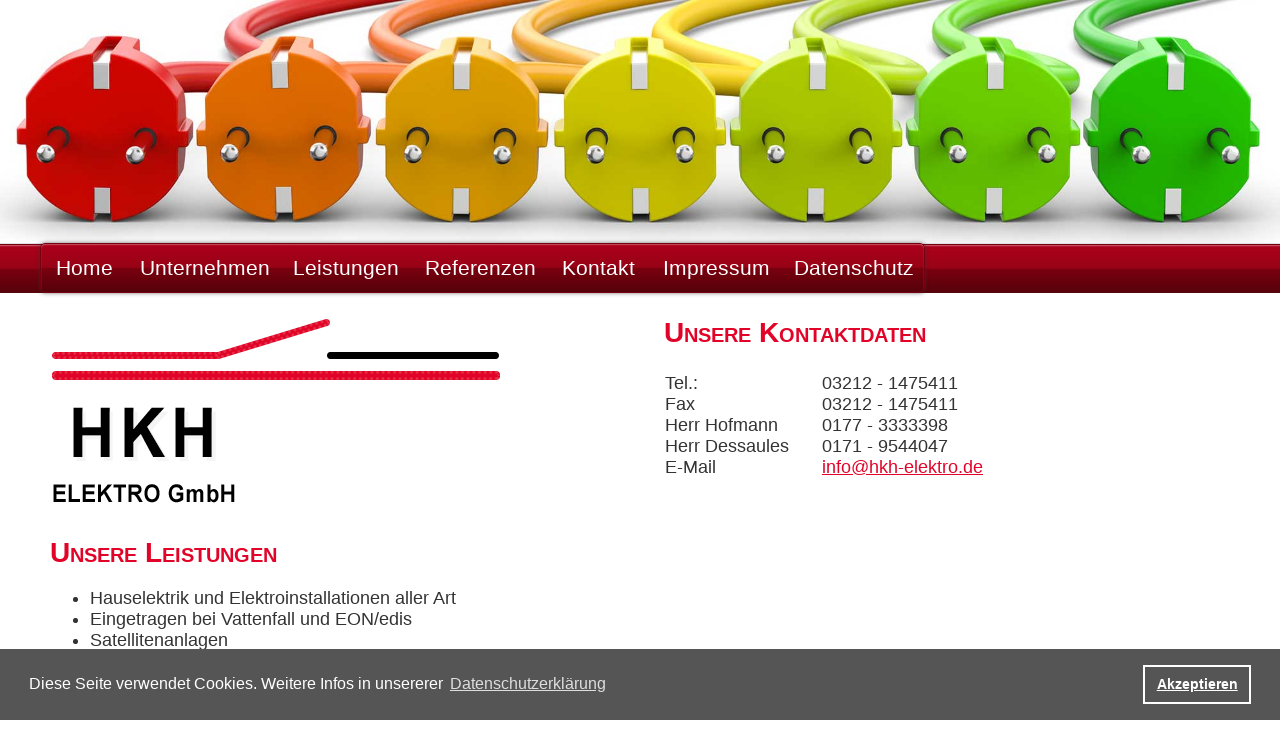

--- FILE ---
content_type: text/html
request_url: https://hkh-elektro.de/leistung.html
body_size: 8614
content:
<!doctype html>
<html>
<head>
<meta charset="utf-8">
<meta name="viewport" content="width=device-width, initial-scale=1">
<meta http-equiv="pragma" content="no-cache">
<meta http-equiv="cache-control" content="no-cache">
<meta name="robots" content="INDEX,FOLLOW">
<meta http-equiv="content-language" content="de">
<meta name="description" content="HKH Elektro GmbH, Elektroinstallation Werder, Elektro Potsdam, Elektriker Havel, Eletriker, Elektroinstallation, Video Türsprechanlagen, Baustrom,">
<meta name="keywords" content="HKH Elektro GmbH, Elektroinstallation Werder, Elektro Potsdam, Elektriker Havel, Eletriker, Elektroinstallation, Video Türsprechanlagen, Baustrom,">
<meta name="author" content="HKH Elektro GmbH">
<meta name="publisher" content="HKH Elektro GmbH">
<meta name="copyright" content="HKH Elektro GmbH">
<meta name="audience" content="Alle">
<meta name="page-type" content="Anzeige Kleinanzeige">
<meta name="page-topic" content="Bauen Wohnen">
<meta http-equiv="reply-to" content="webmaster@hkh-elektro.de">
<meta name="creation_date" content=".05.2019" sheme="Month-Year">
<meta name="revisit-after" content="30 days">
<title>HKH Elektro GmbH, Elektriker, Elektroinstallation Werder Havel</title>
<link rel="stylesheet" href="css/stylesheet.css">
<link href="css/accordion.css" rel="stylesheet" type="text/css">
<script src="js/jquery.accordion.js" type="text/javascript"></script>
<script type="text/javascript" src="highslide/highslide.js"></script>
<link rel="stylesheet" type="text/css" href="highslide/highslide.css" />
<script type="text/javascript">
    hs.graphicsDir = 'highslide/graphics/';
    hs.outlineType = 'rounded-white';
</script>
<link rel="stylesheet" type="text/css" href="cookiehinweis/cookieconsent.min.css" />
<script src="cookiehinweis/cookieconsent.min.js"></script>
<script>
window.addEventListener("load", function(){
window.cookieconsent.initialise({
  "palette": {
    "popup": {
      "background": "#555",
      "text": "#FFFFFF"
             },
    "button": {
      "background": "transparent",
      "text": "#FFFFFF",
      "border": "#FFFFFF"
    }
  },
  "content": {
    "message": "Diese Seite verwendet Cookies. Weitere Infos in unsererer",
    "dismiss": "Akzeptieren",
    "link": "Datenschutzerklärung",
        "href": "datenschutz.html"
  }
})});
</script>
<script type="text/javascript" src="highslide/highslide.js"></script>
<link rel="stylesheet" type="text/css" href="highslide/highslide.css" />
<script type="text/javascript">
//<![CDATA[
hs.registerOverlay({
        html: '<div class="closebutton" onclick="return hs.close(this)" title="Close"></div>',
        position: 'top right',
        fade: 2 // fading the semi-transparent overlay looks bad in IE
});


hs.graphicsDir = 'highslide/graphics/';
hs.wrapperClassName = 'borderless';
//]]>
</script>
</head>

<body>
<div class="wrapper_2000">
  <header class="header">
   
    <figure class="top-banner"><img src="images/banner.jpg"  alt="HKH Elektro GmbH, Elektriker, Elektroinstallation Werder Havel"/> </figure>
	   <div class="container0">
      <div class="wrapper_1200">
        <nav class="nav">
           <link rel="stylesheet" href="mbcsmbrfzq.css" type="text/css" />


<div id="mbrfzqebul_wrapper" style="max-width: 883px;">
  <ul id="mbrfzqebul_table" class="mbrfzqebul_menulist css_menu">
  <li class="first_button"><div class="buttonbg gradient_button gradient48" style="width: 84px;"><a href="index.html">Home</a></div></li>
  <li><div class="buttonbg gradient_button gradient48" style="width: 153px;"><a href="uu.html">Unternehmen</a></div></li>
  <li><div class="buttonbg gradient_button gradient48" style="width: 132px;"><a href="leistung.html">Leistungen</a></div></li>
  <li><div class="buttonbg gradient_button gradient48"><a href="ref.html">Referenzen</a></div></li>
  <li><div class="buttonbg gradient_button gradient48" style="width: 101px;"><a href="kontakt.html">Kontakt</a></div></li>
  <li><div class="buttonbg gradient_button gradient48" style="width: 131px;"><a href="impressum.html">Impressum</a></div></li>
  <li class="last_button"><div class="buttonbg gradient_button gradient48" style="width: 145px;"><a href="datenschutz.html">Datenschutz</a></div></li>
  </ul>
</div>
<!-- Menus will work without this javascript file. It is used only for extra
     effects, improved usability, compatibility with very old web browsers
     and support for touch screen devices. -->
<script type="text/javascript" src="mbjsmbrfzq.js"></script>
        </nav>
      </div>
    </div>
    <div class="container1">
      <div class="wrapper_1200"> 
        <!-- zweier Box System float"-->
        <div class="wrapper_boxen">
          <article class="zweier_1">
            <p><img src="images/Logo.png" alt="HKH Elektro GmbH, Elektriker, Elektroinstallation Werder Havel"/></p>
          </article>
          <!-- ENDE zweier_1 -->
          
          <article class="zweier_2">
            <h1>Unsere Kontaktdaten</h1>
            <p>
            </p><table width="320" border="0" cellspacing="0">
              <tr>
                <td width="173"><span2>Tel.:</span2>
                  <br>
                  Fax <br>
                  Herr Hofmann <br>
                  Herr Dessaules <br>
                  E-Mail</td>
                <td width="181">03212 - 1475411 <br>
                  03212 - 1475411 <br>
                  0177 - 3333398 <br>
                  0171 - 9544047 <br>
                  <a href="mailto:info@hkh-elektro.de">info@hkh-elektro.de</a></td>
              </tr>
            </table>
            <p></p>
          </article>
          <!-- ENDE zweier_2 -->
          
          <div class="clear"></div>
        </div>
        <!--ENDE wrapper_box_zweier --> </div>
    </div>
  </header>
  <div class="background">
    <div class="container2">
      <div class="wrapper_1200">
        <main class="mainformat">
          <h1>Unsere Leistungen</h1>
          
          
          <ul>
            <li>Hauselektrik und Elektroinstallationen aller Art</li>
            <li>Eingetragen bei Vattenfall und EON/edis</li>
            <li>Satellitenanlagen</li>
            <li>Jalousiesteuerungen</li>
            <li>Wechselsprechanlagen</li>
            <li>Datennetze</li>
          </ul>
          <p>&nbsp;</p>
        </main>
      </div>
      <!--ENDE wrapper_1200 --> 
    </div>
    <!--ENDE container2 -->
    
    <div class="container3">
      <div class="wrapper_1200"> 
        <!-- zweier Box System float für Kontakt und Anfahrt"-->
        <div class="wrapper_boxen">
          <article class="kontakt">
            <h2>Unsere Anschrift</h2>
            <p> HKH Elektro GmbH<br>
              Mühlenbergstr. 16<br>
              14542 Werder / Havel </p> <p><a href="https://www.google.com/maps/place/HKH+Elektro+GmbH/@52.4331129,12.8971765,17z/data=!3m1!4b1!4m5!3m4!1s0x47a8f1f372598d23:0x12aa08052af3eaee!8m2!3d52.4331129!4d12.8993652" target="_blank">Unser Standort auf Google-Maps. <br>
Hier klicken.</a></p>
          </article>
          
          <!-- ENDE zweier_1 -->
          
          <article class="anfahrt">
            <h2>Die Geschäftsführer</h2>
            <p> <a id="thumb1" href="images/Startseite/001.jpg" class="highslide" onclick="return hs.expand(this)"><img src="images/Startseite/001k.jpg"  title="Click to enlarge" width="100%" height="auto" alt="Elektro Erder"></a>
            </p><div class="highslide-caption"></div>
            <p></p>
            <table width="320" border="0" cellspacing="0">
              <tr>
                <td width="173"><span2>Tel.:</span2>
                  <br>
                  Fax <br>
                  Herr Hofmann <br>
                  Herr Dessaules <br>
                  E-Mail</td>
                <td width="181">03212 - 1475411 <br>
                  03212 - 1475411 <br>
                  0177 - 3333398 <br>
                  0171 - 9544047 <br>
                  <a href="mailto:info@hkh-elektro.de">info@hkh-elektro.de</a></td>
              </tr>
            </table>
            <br>
          </article>
          <!-- ENDE zweier_Box für Kontakt und Anfahrt -->
          
          <div class="clear"></div>
        </div>
        <!--ENDE wrapper_box_zweier --> 
      </div>
    </div>
    <div class="container4"> </div>
    <footer class="footer">
      <p><br>
        &copy; HKH Elektro GmbH<br>
        <br>
        Designed by SACHScom<br>
        <br>
      </p>
    </footer>
  </div>
</div>
</body>
</html>


--- FILE ---
content_type: text/css
request_url: https://hkh-elektro.de/css/stylesheet.css
body_size: 10056
content:
@charset "utf-8";
/* CSS Document */
img, object, embed, video {
	max-width: 100%;
}
/* IE 6 unterstützt keine maximale Breite, verwenden Sie daher eine Standardbreite von 100% */
.ie6 img {
	width: 100%;
}
body {
	font-family: Gotham, "Helvetica Neue", Helvetica, Arial, "sans-serif";
	color: #333;
	margin: 0px;   /* Browserstandard festlegen: 0px */
	
	background-color: #FFF;
}
h1 {
	font-variant: small-caps;
	font-size: 1.6em;
	color: #e20428;  /* rot */
}
h2 {
	font-variant: small-caps;
	font-size: 1.3em;
	color: #1a3852; /* dunkelblau */
}
h3 {
	font-variant: small-caps;
	font-size: 1.3em;
	color: #555;  /* grau */
}
h4 {
	font-variant: small-caps;
	font-size: 1.2em;
	color: #e20428; /* rot */
}
h5 {
	font-variant: small-caps;
	font-size: 1.6em;
	color: #1a3852; /* dunkelblau */
}
h6 {
	font-variant: small-caps;
	font-size: 1.2em;
	color: #e20428; /* rot */
}
.schrift1 {
	font-size: 1.1em;
	color: #e20428;
}
.schrift2 {
	font-size: 1.1em;
	color: #e20428;
	font-weight: bold;
}
a {
	font-size: 1em;
	color: #e20428;
	text-decoration: underline;
}
a:link {
	text-decoration: underline;
}
a:visited {
	text-decoration: underline;
	color: #e20428;
}
a:hover {
	text-decoration: none;
	color: #555;
}
a:active {
	text-decoration: underline;
	color: #e20428;
}
html {
	font-size: 110%; /* Browserstandard: 16px */
}
/* Layout für Mobilgeräte */
/*clearfix wird immer verwendet, damit Text und Bilder innerhalb eines Containers richtig dargestellt werden. Siehe auch: https://www.w3schools.com/howto/howto_css_clearfix.asp*/
.clearfix::after {
	content: "";
	clear: none;
	display: table;
}
/*clearfix wird immer verwendet, damit Text und Bilder innerhalb eines Containers richtig dargestellt werden. Siehe auch: https://www.w3schools.com/howto/howto_css_clearfix.asp*/
.clearfix {
	overflow: auto;
}
.wrapper_2000 {
	max-width: 100%;
	min-width: 350px;
	margin: auto;
}
/* PADDING UND BORDER - bei FLOAT-Box NICHT dazuaddieren sondern INNERHALB * * * * * * * * */
.zweier_1, .zweier_2 {
	-webkit-box-sizing: border-box;
	-moz-box-sizing: border-box;
	box-sizing: border-box;
}
/*  dreier Box flexibel * * * * * * * * */
.zweier_1 {
	margin: 2% 1% 0 1%;
	width: 98%;
	float: none;
	padding: 0 1% 0 1%;
}
.zweier_2 {
	margin: 2% 1% 0 1%;
	width: 98%;
	float: none;
	padding: 0 1% 0 1%;
}
.container0 {
	background-image: url("../images/bg_menu.jpg");
	background-repeat: repeat-x;
	width: 100%;
	height: auto;
	position: -webkit-sticky;
	position: sticky;
	top: 0;
	margin-top:-22px;
}
.nav {
	width: 100%;
	margin-top: 0px;
}
.container1 {
	width: 100%;
	height: auto;
	margin-top: 0px;
}
.header {
	width: 100%;
	height: auto;
	margin-top: 0px;
}
.top-banner {
	width: 100%;
	height: auto;
	margin-left: 0px;
	margin-top: 0px;
}
.background {
	background-image: url("../images/Hintergrund_Content.jpg");
	background-repeat: no-repeat;
	background-position: center;
	width: 100%;
	height: auto;
	margin-top: -20px;
}
.container2 {
	width: 100%;
	height: auto;
	margin-top: 0px;
}
/* MAIN eigentlicher Hauptinhalt und container fuer aufzaehlung liegt in 1200* * * * * * * * */
.mainformat {
	max-width: 100%;
	margin: 0px 10px 0px 10px;
	padding-top: 5px;
	padding-bottom: 20px;
}
/* PADDING UND BORDER - bei FLOAT-Box NICHT dazuaddieren sondern INNERHALB * * * * * * * * */
.vierer_1, .vierer_2, .vierer_3, .vierer_4 {
	-webkit-box-sizing: border-box;
	-moz-box-sizing: border-box;
	box-sizing: border-box;
}
/*  Vierer Box flexibel * * * * * * * * */
.vierer_1 {
	margin: 2% 1% 0 1%;
	width: 98%;
	float: none;
	padding: 0 1% 0 1%;
}
.vierer_2 {
	margin: 2% 1% 0 1%;
	width: 98%;
	float: none;
	padding: 0 1% 0 1%;
}
.vierer_3 {
	margin: 2% 1% 0 1%;
	width: 98%;
	float: none;
	padding: 0 1% 0 1%;
}
.vierer_4 {
	margin: 2% 0% 0 1%;
	width: 98%;
	float: none;
	padding: 0 1% 0 1%;
}
.container3 {
	background-color: rgba(231, 231, 231, 0.7);
	border-top: 1px solid #555;
	border-bottom: 1px solid #555;
	width: 100%;
	height: auto;
	margin-top: 0px;
}
.wrapper_1200 {
	max-width: 1200px;
	margin: auto;
}
/* Box als Rahmen fuer FLOATBOXEN* * * * * * * * */
.wrapper_boxen {
	overflow: hidden;
	height: auto;
}
/* PADDING UND BORDER - bei FLOAT-Box NICHT dazuaddieren sondern INNERHALB * * * * * * * * */
.anfahrt, .kontakt {
	-webkit-box-sizing: border-box;
	-moz-box-sizing: border-box;
	box-sizing: border-box;
}
.kontakt {
	margin: 2% 1% 0 1%;
	width: 98%;
	float: none;
	padding: 0 1% 0 1%;
}
.anfahrt {
	margin: 2% 1% 0 1%;
	width: 98%;
	float: none;
	padding: 0 1% 0 1%;
}
.clear {
	clear: both;
}
.container4 {
	width: 100%;
	height: auto;
	margin-top: 0px;
}
.footer {
	background-color: #e20428;
	border-top: 2px solid #555;
	color: #FFF;
	width: 100%;
	height: auto;
	text-align: center;
	margin-top: 0px;
}
/* Layout für Tablet-PCs: 481 bis 768px. Erbt Stile vom: Layout für Mobilgeräte. */
@media only screen and (min-width: 481px) {
	.wrapper_2000 {
		max-width: 2000px;
		min-width: 350px;
		margin: auto;
	}
	/* PADDING UND BORDER - bei FLOAT-Box NICHT dazuaddieren sondern INNERHALB * * * * * * * * */
	.zweier_1, .zweier_2 {
		-webkit-box-sizing: border-box;
		-moz-box-sizing: border-box;
		box-sizing: border-box;
	}
	/*  dreier Box flexibel * * * * * * * * */
	.zweier_1 {
		margin: 0 1% 0 0%;
		width: 49.0%;
		float: left;
		padding: 0 1% 0 1%;
	}
	.zweier_2 {
		margin: 0 0% 0 1%;
		width: 49.0%;
		float: left;
		padding: 0 1% 0 1%;
	}
	.container0 {
		width: 100%;
		height: auto;
		position: -webkit-sticky;
		position: sticky;
		top: 0;
	}
	.nav {
		width: 100%;
	}
	.container1 {
		width: 100%;
		height: auto;
		margin-top: 0px;
	}
	.header {
		width: 100%;
		height: auto;
		margin-top: 0px;
	}
	.top-banner {
		width: 100%;
		height: auto;
		margin-left: 0px;
		margin-top: 0px;
	}
	.background {
		width: 100%;
		height: auto;
	}
	.container2 {
		width: 100%;
		height: auto;
		margin-top: 0px;
	}
	/* MAIN eigentlicher Hauptinhalt und container fuer aufzaehlung liegt in 1200* * * * * * * * */
	.mainformat {
		max-width: 100%;
		margin: 0px 10px 0px 10px;
		padding-top: 5px;
		padding-bottom: 20px;
	}
	.vierer_1, .vierer_2, .vierer_3, .vierer_4 {
		-webkit-box-sizing: border-box;
		-moz-box-sizing: border-box;
		box-sizing: border-box;
	}
	/*  Vierer Box flexibel * * * * * * * * */
	.vierer_1 {
		margin: 0 1% 0 0%;
		width: 23.5%;
		float: left;
		padding: 0 1% 0 1%;
	}
	.vierer_2 {
		margin: 0 1% 0 1%;
		width: 23.5%;
		float: left;
		padding: 0 1% 0 1%;
	}
	.vierer_3 {
		margin: 0 1% 0 1%;
		width: 23.5%;
		float: left;
		padding: 0 1% 0 1%;
	}
	.vierer_4 {
		margin: 0 0% 0 1%;
		width: 23.5%;
		float: left;
		padding: 0 1% 0 1%;
	}
	.container3 {
		width: 100%;
		height: auto;
		margin-top: 0px;
	}
	.wrapper_1200 {
		max-width: 1200px;
		margin: auto;
	}
	/* Box als Rahmen fuer FLOATBOXEN* * * * * * * * */
	.wrapper_boxen {
		overflow: hidden;
		height: auto;
	}
	/* PADDING UND BORDER - bei FLOAT-Box NICHT dazuaddieren sondern INNERHALB * * * * * * * * */
	.anfahrt, .kontakt {
		-webkit-box-sizing: border-box;
		-moz-box-sizing: border-box;
		box-sizing: border-box;
	}
	.kontakt {
		margin: 0 1% 0 0%;
		width: 49.0%;
		float: left;
		padding: 0 1% 0 1%;
	}
	.anfahrt {
		margin: 0 0% 0 1%;
		width: 49.0%;
		float: left;
		padding: 0 1% 0 1%;
	}
	.clear {
		clear: both;
	}
	.container4 {
		width: 100%;
		height: auto;
		margin-top: 0px;
	}
	.footer {
		background-color: #e20428;
		color: #FFF;
		width: 100%;
		height: auto;
		text-align: center;
		margin-top: 0px;
	}
}
/* Desktoplayout: 769 bis maximal 1232 px.  Erbt Stile von: den Layouts für Mobilgeräte und Tablet-PCs. */
@media only screen and (min-width: 769px) {
	.wrapper_2000 {
		max-width: 2000px;
		min-width: 350px;
		margin: auto;
	}
	/* PADDING UND BORDER - bei FLOAT-Box NICHT dazuaddieren sondern INNERHALB * * * * * * * * */
	.zweier_1, .zweier_2 {
		-webkit-box-sizing: border-box;
		-moz-box-sizing: border-box;
		box-sizing: border-box;
	}
	/*  dreier Box flexibel * * * * * * * * */
	.zweier_1 {
		margin: 0 1% 0 0%;
		width: 49.0%;
		float: left;
		padding: 0 1% 0 1%;
	}
	.zweier_2 {
		margin: 0 0% 0 1%;
		width: 49.0%;
		float: left;
		padding: 0 1% 0 1%;
	}
	.container0 {
		width: 100%;
		height: auto;
		position: -webkit-sticky;
		position: sticky;
		top: 0;
	}
	.nav {
		width: 100%;
	}
	.container1 {
		width: 100%;
		height: auto;
		margin-top: 0px;
	}
	.header {
		width: 100%;
		height: auto;
		margin-top: 0px;
	}
	.top-banner {
		width: 100%;
		height: auto;
		margin-left: 0px;
		margin-top: 0px;
	}
	.background {
		width: 100%;
		height: auto;
	}
	.container2 {
		width: 100%;
		height: auto;
		margin-top: 0px;
	}
	/* MAIN eigentlicher Hauptinhalt und container fuer aufzaehlung liegt in 1200* * * * * * * * */
	.mainformat {
		max-width: 100%;
		margin: 0px 10px 0px 10px;
		padding-top: 5px;
		padding-bottom: 20px;
	}
	.vierer_1, .vierer_2, .vierer_3, .vierer_4 {
		-webkit-box-sizing: border-box;
		-moz-box-sizing: border-box;
		box-sizing: border-box;
	}
	/*  Vierer Box flexibel * * * * * * * * */
	.vierer_1 {
		margin: 0 1% 0 0%;
		width: 23.5%;
		float: left;
		padding: 0 1% 0 1%;
	}
	.vierer_2 {
		margin: 0 1% 0 1%;
		width: 23.5%;
		float: left;
		padding: 0 1% 0 1%;
	}
	.vierer_3 {
		margin: 0 1% 0 1%;
		width: 23.5%;
		float: left;
		padding: 0 1% 0 1%;
	}
	.vierer_4 {
		margin: 0 0% 0 1%;
		width: 23.5%;
		float: left;
		padding: 0 1% 0 1%;
	}
	.container3 {
		width: 100%;
		height: auto;
		margin-top: 0px;
	}
	.wrapper_1200 {
		max-width: 1200px;
		margin: auto;
	}
	/* Box als Rahmen fuer FLOATBOXEN* * * * * * * * */
	.wrapper_boxen {
		overflow: hidden;
		height: auto;
	}
	/* Box als Rahmen fuer FLOATBOXEN* * * * * * * * */
	/* PADDING UND BORDER - bei FLOAT-Box NICHT dazuaddieren sondern INNERHALB * * * * * * * * */
	.anfahrt, .kontakt {
		-webkit-box-sizing: border-box;
		-moz-box-sizing: border-box;
		box-sizing: border-box;
	}
	.kontakt {
		margin: 0 1% 0 0%;
		width: 49.0%;
		float: left;
		padding: 0 1% 0 1%;
	}
	.anfahrt {
		margin: 0 0% 0 1%;
		width: 49.0%;
		float: left;
		padding: 0 1% 0 1%;
	}
	.clear {
		clear: both;
	}
	.container4 {
		width: 100%;
		height: auto;
		margin-top: 0px;
	}
	.footer {
		background-color: #e20428;
		color: #FFF;
		width: 100%;
		height: auto;
		text-align: center;
		margin-top: 0px;
	}
}


--- FILE ---
content_type: text/css
request_url: https://hkh-elektro.de/css/accordion.css
body_size: 518
content:

@charset "iso-8859-2";
/* CSS Document */
.accordion-panel {
	display:none;
}
span8 {
  background: #900;
  background-image: -webkit-linear-gradient(top, #333, #900);
  background-image: -moz-linear-gradient(top, #333, #900);
  background-image: -ms-linear-gradient(top, #333, #900);
  background-image: -o-linear-gradient(top, #333, #900);
  background-image: linear-gradient(to bottom, #333, #900);
  -webkit-border-radius: 5;
  -moz-border-radius: 5;
  border-radius: 5px;
  font-family: Arial;
  color: #ffffff;
  font-size: 18px;
  padding: 2px 8px 2px 8px;
  text-decoration: none;
  margin-left: -40px;
  
}

span8:hover {
  background: #900;
  text-decoration:none;
}

--- FILE ---
content_type: text/css
request_url: https://hkh-elektro.de/mbcsmbrfzq.css
body_size: 19648
content:
/* Created with Easy Button & Menu Maker */

#mbrfzqebul_wrapper {
  padding: 0;
  border-style: solid;
  border-color: #760010;
  border-width: 1px;
  border-radius: 5px;
  background-color: transparent;
  box-shadow: 0 0 5px -1px #333333, 0 1px 2px -1px #FFFFFF inset;
  border-collapse: separate;
  background-image: url('wrapper_bg.png');
  background-repeat: repeat-x;
  background-image: -moz-linear-gradient(top, #AD001C 0%, #980316 48%, #7A000F 51%, #55020A 100%);
  background-image: -webkit-linear-gradient(top, #AD001C 0%, #980316 48%, #7A000F 51%, #55020A 100%);
  background-image: -ms-linear-gradient(top, #AD001C 0%, #980316 48%, #7A000F 51%, #55020A 100%);
  background-image: linear-gradient(top, #AD001C 0%, #980316 48%, #7A000F 51%, #55020A 100%);
  background-size: 100% 100%;
  font-size: 0;
  line-height: 0;
}

#mbrfzqebul_wrapper.quirks {
  margin-bottom: 0px;
  margin-right: 0px;
}

#mbrfzqebul_wrapper.quirks #mbrfzqebul_table ul li {
  width: 100%;
}

#mbrfzqebul_table {
  margin: 0px;
  margin-bottom: -0px;
  margin-right: -0px;
  padding: 0;
  line-height: 0px;
  font-size: 0px;
  display: inline-block;
  width: auto;
}

#mbrfzqebul_table li a {
  line-height: 24px;
  font-size: 21px;
  font-family: Arial,sans-serif;
  text-decoration: none;
  color: #FFFFFF;
  font-style: normal;
  font-weight: normal;
  padding: 12px 15px 12px 15px;
  display: block;
  cursor: pointer;
  white-space: nowrap;
  -webkit-tap-highlight-color: rgba(0,0,0,0);
}

#mbrfzqebul_table li div.buttonbg {
  height: 48px;
  width: 137px;
  line-height: 0;
  background-color: transparent;
  border-style: solid;
  border-color: transparent;
  border-width: 0;
  border-radius: 0;
  padding: 0;
  box-shadow: none;
  text-align: center;
}

#mbrfzqebul_table li:hover div.buttonbg a, #mbrfzqebul_table li.expanded a.topitem, #mbrfzqebul_table li.active a.topitem,
#mbrfzqebul_table li.itemhot a.topitem, #mbrfzqebul_table li a:hover {
  color: #FFFFFF;
  font-style: normal;
  font-weight: normal;
  text-decoration: none;
}


#mbrfzqebul_table li.expanded div.buttonbg, #mbrfzqebul_table li.active div.buttonbg, #mbrfzqebul_table li.itemhot div.buttonbg, #mbrfzqebul_table li:hover div.buttonbg {
  background-color: transparent;
  box-shadow: 0 1px 2px -1px #FFFFFF inset;
}

#mbrfzqebul_table li.expanded div.buttonbg, #mbrfzqebul_table li.active div.buttonbg, #mbrfzqebul_table li.itemhot div.buttonbg, #mbrfzqebul_table li:hover div.buttonbg {
  border-color: transparent;
}

#mbrfzqebul_table li.first_button div.buttonbg {
  border-radius: 4px 0 0 4px;
}

#mbrfzqebul_table li.last_button div.buttonbg {
  border-radius: 0 4px 4px 0;
}

#mbrfzqebul_table li.first_button.last_button div.buttonbg {
  border-radius: 5px;
}

#mbrfzqebul_table ul li a {
  color: #77010F;
  font-family: Arial,sans-serif;
  font-size: 12px;
  line-height: 15px;
  font-style: normal;
  font-weight: normal;
  text-decoration: none;
  display: block;
  vertical-align: middle;
  white-space: nowrap;
  -webkit-tap-highlight-color: rgba(0,0,0,0);
}

#mbrfzqebul_table ul li:hover > a {
  color: #FFFFFF;
  font-family: Arial,sans-serif;
  font-size: 12px;
  font-style: normal;
  font-weight: normal;
  text-decoration: none;
}

#mbrfzqebul_table ul li.subexpanded a.subexpanded, #mbrfzqebul_table ul li.subitemhot a.subitemhot, #mbrfzqebul_table ul li a:hover {
  color: #FFFFFF;
  font-family: Arial,sans-serif;
  font-size: 12px;
  font-style: normal;
  font-weight: normal;
  text-decoration: none;
}

#mbrfzqebul_table ul li:hover, #mbrfzqebul_table ul li.subexpanded, #mbrfzqebul_table ul li.subitemhot {
  border-color: transparent;
  background-color: transparent;
  box-shadow: none;
}

#mbrfzqebul_table ul {
  margin: 0;
  border-style: solid;
  border-color: #98B7E4;
  border-width: 0;
  padding: 0;
  background: transparent;
  font-size: 0;
  border-radius: 5px;
}

#mbrfzqebul_table ul li a {
  padding: 7px 15px 7px 13px;
  text-align: left;
}

#mbrfzqebul_table ul li.separator {
  padding: 7px;
  cursor: default;
  background: none;
  box-shadow: none;
  border-width: 0;
}

#mbrfzqebul_table ul li.separator div {
  border-top: 1px solid #990417;
  font-size: 0px;
}

#mbrfzqebul_table ul li {
  border-style: solid;
  border-color: transparent;
  border-width: 0;
  height: auto;
  width: auto;
  text-align: left;
  line-height: 0;
  font-size: 0;
  cursor: pointer;
  float: none;
  margin: 0 0 0px 0;
  border-radius: 0;
  padding: 0;
  box-shadow: none;
  background-color: transparent;
  display: block;
}

#mbrfzqebul_table ul li.first_item {
  border-radius: 5px 5px 0 0;
}

#mbrfzqebul_table ul li.last_item {
  border-radius: 0 0 5px 5px;
}


#mbrfzqebul_table ul {
  box-shadow: 0 0 7px -1px #666666;
}

#mbrfzqebul_table a img {
  border: none;
}

#mbrfzqebul_table li {
  list-style: none;
  float: left;
  margin: 0px 0px 0px 0px;
  padding: 0;
  float: left;
  display: inline-block;
}

#mbrfzqebul_table.css_menu li {
  position: relative;
}

#mbrfzqebul_table.css_menu ul li:hover > ul {
  opacity: 1;
}

#mbrfzqebul_table.css_menu li:hover > ul {
  top: 100%;
  left: 0;
  right: auto;
  opacity: 1;
}

#mbrfzqebul_table.css_menu ul li:hover > ul {
  top: -0px;
  left: 100%;
  right: auto;
}

#mbrfzqebul_table.css_menu ul {
  transition-duration: 0.3s;
  -webkit-transition-duration: 0.3s;
  -moz-transition-duration: 0.3s;
  -ms-transition-duration: 0.3s;
  transition-property:opacity;
  -webkit-transition-property:opacity;
  -moz-transition-property:opacity;
  -ms-transition-property:opacity;
  opacity: 0;
}

#mbrfzqebul_table ul {
  position: absolute;
  top:-99999px;
  z-index: 4000;
}

#mbrfzqebul_table ul ul {
  position: absolute;
  z-index: 5000;
}

#mbrfzqebul_table .submenu_arrow {
  margin-left: 8px;
}


@media screen and (max-width: 500px) {
  #mbrfzqebul_wrapper:not(.scripted) {
    text-align: center;
    background-image: url('wrapper_simple_bg.png');
    background-repeat: repeat-x;
    background-image: -moz-linear-gradient(top, #AD001C 0%, #55020A 100%);
    background-image: -webkit-linear-gradient(top, #AD001C 0%, #55020A 100%);
    background-image: -ms-linear-gradient(top, #AD001C 0%, #55020A 100%);
    background-image: linear-gradient(top, #AD001C 0%, #55020A 100%);
    background-size: 100% 100%;
  }

  #mbrfzqebul_wrapper:not(.scripted) #mbrfzqebul_table li {
    float: none;
    vertical-align: top;
  }
}

#mbrfzqebul_wrapper.centeritems {
  text-align: center;
  background-image: url('wrapper_simple_bg.png');
  background-repeat: repeat-x;
  background-image: -moz-linear-gradient(top, #AD001C 0%, #55020A 100%);
  background-image: -webkit-linear-gradient(top, #AD001C 0%, #55020A 100%);
  background-image: -ms-linear-gradient(top, #AD001C 0%, #55020A 100%);
  background-image: linear-gradient(top, #AD001C 0%, #55020A 100%);
  background-size: 100% 100%;
}

#mbrfzqebul_wrapper.centeritems #mbrfzqebul_table li {
  float: none;
  vertical-align: top;
}



/* Burger menu CSS */



#mbrfzqebul_table_burger {
  margin: 0px;
  margin-bottom: -0px;
  margin-right: -0px;
  padding: 0;
  line-height: 0px;
  font-size: 0px;
  width: 100%;
  -webkit-tap-highlight-color: rgba(0,0,0,0);
}

#mbrfzqebul_table_burger li a {
  line-height: 24px;
  font-size: 21px;
  font-family: Arial,sans-serif;
  text-decoration: none;
  color: #FFFFFF;
  font-style: normal;
  font-weight: normal;
  padding: 12px 15px 12px 15px;
  display: block;
  cursor: pointer;
  white-space: nowrap;
  -webkit-tap-highlight-color: rgba(0,0,0,0);
}

#mbrfzqebul_table_burger li div.buttonbg {
  height: 48px;
  width: 100%;
  line-height: 0;
  background-color: transparent;
  border-style: solid;
  border-color: transparent;
  border-width: 0;
  border-radius: 0;
  padding: 0;
  box-shadow: none;
  text-align: left;
}

#mbrfzqebul_table_burger li:hover div.buttonbg a, #mbrfzqebul_table_burger li.expanded a.topitem, #mbrfzqebul_table_burger li.active a.topitem,
#mbrfzqebul_table_burger li.itemhot a.topitem, #mbrfzqebul_table_burger li a:hover {
  color: #FFFFFF;
  font-style: normal;
  font-weight: normal;
  text-decoration: none;
}


#mbrfzqebul_table_burger li.expanded div.buttonbg, #mbrfzqebul_table_burger li.active div.buttonbg, #mbrfzqebul_table_burger li.itemhot div.buttonbg, #mbrfzqebul_table_burger li.subitemhot div.buttonbg, #mbrfzqebul_table_burger li div.buttonbg:hover {
  background-color: transparent;
  box-shadow: 0 1px 2px -1px #FFFFFF inset;
}

#mbrfzqebul_table_burger li.expanded div.buttonbg, #mbrfzqebul_table_burger li.active div.buttonbg, #mbrfzqebul_table_burger li.itemhot div.buttonbg, #mbrfzqebul_table_burger li.subitemhot div.buttonbg, #mbrfzqebul_table_burger li div.buttonbg:hover {
  border-color: transparent;
}

#mbrfzqebul_table_burger li.first_button div.buttonbg {
  border-radius: 4px 0 0 4px;
}

#mbrfzqebul_table_burger li.last_button div.buttonbg {
  border-radius: 0 4px 4px 0;
}

#mbrfzqebul_table_burger li.first_button.last_button div.buttonbg {
  border-radius: 5px;
}

#mbrfzqebul_table_burger ul li a {
  color: #77010F;
  font-family: Arial,sans-serif;
  font-size: 12px;
  line-height: 15px;
  font-style: normal;
  font-weight: normal;
  text-decoration: none;
  display: block;
  vertical-align: middle;
  white-space: nowrap;
  -webkit-tap-highlight-color: rgba(0,0,0,0);
}

#mbrfzqebul_table_burger ul li:hover > a {
  color: #FFFFFF;
  font-family: Arial,sans-serif;
  font-size: 12px;
  font-style: normal;
  font-weight: normal;
  text-decoration: none;
}

#mbrfzqebul_table_burger ul li.subexpanded a.subexpanded, #mbrfzqebul_table_burger ul li.subitemhot a.subitemhot, #mbrfzqebul_table_burger ul li a:hover {
  color: #FFFFFF;
  font-family: Arial,sans-serif;
  font-size: 12px;
  font-style: normal;
  font-weight: normal;
  text-decoration: none;
}

#mbrfzqebul_table_burger ul li:hover > a, #mbrfzqebul_table_burger ul li.subexpanded > a, #mbrfzqebul_table_burger ul li.subitemhot > a {
  border-color: transparent;
  background-color: transparent;
  box-shadow: none;
}

#mbrfzqebul_table_burger ul {
  margin: 0;
  border-style: solid;
  border-color: #98B7E4;
  border-width: 0;
  padding: 0;
  background: transparent;
  font-size: 0;
  border-radius: 5px;
  z-index: 5000;
}

#mbrfzqebul_table_burger ul li a {
  border-style: solid;
  border-color: transparent;
  border-width: 0;
  background-color: transparent;
  padding: 7px 15px 7px 13px;
  box-shadow: none;
  border-radius: 0;
  text-align: left;
}

#mbrfzqebul_table_burger ul li.separator {
  padding: 7px;
  cursor: default;
  background: none;
  box-shadow: none;
  border-width: 0;
}

#mbrfzqebul_table_burger ul li.separator div {
  border-top: 1px solid #990417;
  font-size: 0px;
}

#mbrfzqebul_table_burger ul li {
  height: auto;
  width: auto;
  text-align: left;
  line-height: 0;
  font-size: 0;
  cursor: pointer;
  float: none;
  margin: 0 0 0px 0;
  padding: 0;
  display: block;
}

#mbrfzqebul_table_burger ul li.first_item, #mbrfzqebul_table_burger ul li.first_item > a {
  border-radius: 5px 5px 0 0;
}

#mbrfzqebul_table_burger ul li.last_item, #mbrfzqebul_table_burger ul li.last_item > a {
}

#mbrfzqebul_table_burger ul li.last_item.last_visible_item, #mbrfzqebul_table_burger ul li.last_item.last_visible_item > a {
  border-radius: 0 0 5px 5px;
}

#mbrfzqebul_table_burger ul ul li.first_item, #mbrfzqebul_table_burger ul ul li.first_item > a {
  border-radius: 0;
}

#mbrfzqebul_table_burger ul ul li.last_item, #mbrfzqebul_table_burger ul ul li.last_item > a {
  border-radius: 0;
}


#mbrfzqebul_table_burger ul {
  box-shadow: 0 0 7px -1px #666666;
}

#mbrfzqebul_table_burger a img {
  border: none;
}

#mbrfzqebul_table_burger li {
  list-style: none;
  margin: 0px 0px 0px 0px;
  padding: 0;
  display: inline-block;
}

#mbrfzqebul_table_burger li.hamburger_button {
  float: none;
  width: 100%;
}

#mbrfzqebul_table_burger.css_menu li:hover > ul {
  /*opacity: 1;*/
}

#mbrfzqebul_table_burger.css_menu ul {
  transition-duration: 0;
  -webkit-transition-duration: 0;
  -moz-transition-duration: 0;
  -ms-transition-duration: 0;
  transition-property:opacity;
  -webkit-transition-property:opacity;
  -moz-transition-property:opacity;
  -ms-transition-property:opacity;
/*  opacity: 0;*/
}




#mbrfzqebul_table_burger ul ul {
  position: static;
  z-index: auto;
  background: none;
  border: none;
  padding-right: 0;
  padding-left: 0;
  padding-bottom: 0;
  padding-top: 0px;
  box-shadow: none;
}

#mbrfzqebul_table_burger .mb_burger_top_level {
  position: absolute !important;
  top: 0 !important;
  left: 0 !important;
  min-width: 300px;  
  z-index: 4000;
}

#mbrfzqebul_table_burger ul li > a {
    position: relative;
}

#mbrfzqebul_table_burger ul li > a > div.with_arrow {
    position: absolute;
    top: 0;
    left: 0;
    bottom: 0;
    right: 0;
}

#mbrfzqebul_table_burger li.hamburger_button > div {
  position: relative;
}

#mbrfzqebul_table_burger li.hamburger_button > div a {
  position: absolute;
  top: 0;
  left: 0;
  bottom: 0;
  right: 0;
}

#mbrfzqebul_table_burger div.hamburger-topmenu-icon {
  display: inline-block;  
  vertical-align: middle;
}

#mbrfzqebul_table_burger > li > ul.slide-in {
    animation: mbrfzqebul_table-slide-in 0.5s forwards;
    -webkit-animation: mbrfzqebul_table-slide-in 0.2s forwards;
}

#mbrfzqebul_table_burger > li > ul.slide-out {
    animation: mbrfzqebul_table-slide-out 0.5s forwards;
    -webkit-animation: mbrfzqebul_table-slide-out 0.1s forwards;
}
    
@keyframes mbrfzqebul_table-slide-in {
    0% { transform: translateX(-100%); }
    100% { transform: translateX(0%); }
}

@-webkit-keyframes mbrfzqebul_table-slide-in {
    0% { -webkit-transform: translateX(-100%); }
    100% { -webkit-transform: translateX(0%); }
}
    
@keyframes mbrfzqebul_table-slide-out {
    0% { transform: translateX(0%); }
    100% { transform: translateX(-100%); }
}

@-webkit-keyframes mbrfzqebul_table-slide-out {
    0% { -webkit-transform: translateX(0%); }
    100% { -webkit-transform: translateX(-100%); }
}#mbrfzqebul_table a.with_img_4 span.img_4x5, .mbrfzqebul_menulist span.img_4x5 { 
  width: 4px; 
  height: 5px; 
  display: inline-block; 
  vertical-align: middle; 
}

#mbrfzqebul_table li:hover > a span.img_4x5, #mbrfzqebul_table li.subexpanded > a span.img_4x5 { 
  background-position: 0 -5px; 
} 

#mbrfzqebul_table ul li a.with_arrow, #mbrfzqebul_table_burger ul li a div.with_arrow { 
  background-image: url(ebab_mbrfzq_c.png); 
  background-repeat: no-repeat; 
  background-position: right center; 
  padding-right: 19px; 
} 

#mbrfzqebul_table ul li a.with_arrow:hover, #mbrfzqebul_table ul li:hover > a.with_arrow, #mbrfzqebul_table ul li.subexpanded > a.with_arrow, 
#mbrfzqebul_table_burger ul li a:hover div.with_arrow, #mbrfzqebul_table_burger ul li:hover > a div.with_arrow, #mbrfzqebul_table_burger ul li.subexpanded > a div.with_arrow { 
  background-image: url(ebab_mbrfzq_c2.png); 
} 

#mbrfzqebul_table_burger li.hamburger_button a div.hamburger_icon { 
  background-image: url('data:image/svg+xml;charset=utf-8,%3C?xml%20version=%221.0%22%20encoding=%22UTF-8%22%20standalone=%22no%22?%3E%20%3Csvg%20%20%20%20xmlns:dc=%22http://purl.org/dc/elements/1.1/%22%20%20%20%20xmlns:cc=%22http://creativecommons.org/ns%23%22%20%20%20%20xmlns:rdf=%22http://www.w3.org/1999/02/22-rdf-syntax-ns%23%22%20%20%20%20xmlns:svg=%22http://www.w3.org/2000/svg%22%20%20%20%20xmlns=%22http://www.w3.org/2000/svg%22%20%20%20%20xml:space=%22preserve%22%20%20%20%20viewBox=%220%200%2024%2024%22%20%20%20%20version=%221.0%22%20%20%20%20id=%22Layer_1%22%20%20%20%20enable-background=%22new%200%200%2024%2024%22%3E%3Cpath%20%20%20%20%20%20d=%22M%202,18%20H%2022%20M%202,6%20H%2022%20M%202,12%20h%2020%22%20%20%20%20%20%20style=%22fill:none;stroke:%23FFFFFF;stroke-width:2;stroke-miterlimit:10%22%20%20%20%20%20%20id=%22line6%22%20/%3E%3C/svg%3E%20'); 
  position: absolute; 
  top: 0; 
  left: 10px; 
  width: 29px; 
  bottom: 0; 
  background-repeat: no-repeat; 
  background-position: left center; 
} 
#mbrfzqebul_table_burger div.hamburger_close_button { 
  position: relative; 
  width: 15px; 
  height: 15px; 
  background-image: url('data:image/svg+xml;charset=utf-8,%3C?xml%20version=%221.0%22%20encoding=%22UTF-8%22%20standalone=%22no%22?%3E%20%3Csvg%20%20%20%20xmlns:dc=%22http://purl.org/dc/elements/1.1/%22%20%20%20%20xmlns:cc=%22http://creativecommons.org/ns%23%22%20%20%20%20xmlns:rdf=%22http://www.w3.org/1999/02/22-rdf-syntax-ns%23%22%20%20%20%20xmlns:svg=%22http://www.w3.org/2000/svg%22%20%20%20%20xmlns=%22http://www.w3.org/2000/svg%22%20%20%20%20xml:space=%22preserve%22%20%20%20%20viewBox=%220%200%2024%2024%22%20%20%20%20version=%221.0%22%20%20%20%20id=%22Layer_1%22%20%20%20%20enable-background=%22new%200%200%2024%2024%22%3E%3Cpath%20style=%22stroke:%2377010F;fill:%2377010F;%22%20d=%22M23.954%2021.03l-9.184-9.095%209.092-9.174-2.832-2.807-9.09%209.179-9.176-9.088-2.81%202.81%209.186%209.105-9.095%209.184%202.81%202.81%209.112-9.192%209.18%209.1z%22/%3E%3C/svg%3E%20'); 
} 
#mbrfzqebul_table_burger a:hover div.hamburger_close_button { 
  background-image: url('data:image/svg+xml;charset=utf-8,%3C?xml%20version=%221.0%22%20encoding=%22UTF-8%22%20standalone=%22no%22?%3E%20%3Csvg%20%20%20%20xmlns:dc=%22http://purl.org/dc/elements/1.1/%22%20%20%20%20xmlns:cc=%22http://creativecommons.org/ns%23%22%20%20%20%20xmlns:rdf=%22http://www.w3.org/1999/02/22-rdf-syntax-ns%23%22%20%20%20%20xmlns:svg=%22http://www.w3.org/2000/svg%22%20%20%20%20xmlns=%22http://www.w3.org/2000/svg%22%20%20%20%20xml:space=%22preserve%22%20%20%20%20viewBox=%220%200%2024%2024%22%20%20%20%20version=%221.0%22%20%20%20%20id=%22Layer_1%22%20%20%20%20enable-background=%22new%200%200%2024%2024%22%3E%3Cpath%20style=%22stroke:%23FFFFFF;fill:%23FFFFFF;%22%20d=%22M23.954%2021.03l-9.184-9.095%209.092-9.174-2.832-2.807-9.09%209.179-9.176-9.088-2.81%202.81%209.186%209.105-9.095%209.184%202.81%202.81%209.112-9.192%209.18%209.1z%22/%3E%3C/svg%3E%20'); 
} 
#mbrfzqebul_table li:hover div.gradient_button, #mbrfzqebul_table li.expanded div.gradient_button, #mbrfzqebul_table li.active div.gradient_button, #mbrfzqebul_table li.itemhot div.gradient_button, 
#mbrfzqebul_table_burger li div.gradient_button:hover, #mbrfzqebul_table_burger li.expanded div.gradient_button, #mbrfzqebul_table_burger li.active div.gradient_button, #mbrfzqebul_table_burger li.itemhot div.gradient_button { 
  background-image: -moz-linear-gradient(top, #AE001B 0%, #66000D 48%, #510009 51%, #330009 100%); 
  background-image: -webkit-linear-gradient(top, #AE001B 0%, #66000D 48%, #510009 51%, #330009 100%); 
  background-image: -ms-linear-gradient(top, #AE001B 0%, #66000D 48%, #510009 51%, #330009 100%); 
  background-image: linear-gradient(top, #AE001B 0%, #66000D 48%, #510009 51%, #330009 100%); 
} 

#mbrfzqebul_table ul.gradient_menu, #mbrfzqebul_table_burger > li > ul.gradient_menu { 
  background-image: -moz-linear-gradient(top, #FFFFFF 0%, #EBB912 100%); 
  background-image: -webkit-linear-gradient(top, #FFFFFF 0%, #EBB912 100%); 
  background-image: -ms-linear-gradient(top, #FFFFFF 0%, #EBB912 100%); 
  background-image: linear-gradient(top, #FFFFFF 0%, #EBB912 100%); 
} 

#mbrfzqebul_table ul li.gradient_menuitem:hover, #mbrfzqebul_table ul li.gradient_menuitem.subexpanded, #mbrfzqebul_table ul li.gradient_menuitem.subitemhot, 
#mbrfzqebul_table_burger ul li.gradient_menuitem:hover > a, #mbrfzqebul_table_burger ul li.gradient_menuitem.subexpanded > a, #mbrfzqebul_table_burger ul li.gradient_menuitem.subitemhot > a { 
  background-image: -moz-linear-gradient(top, #AF0B26 0%, #6B010F 100%); 
  background-image: -webkit-linear-gradient(top, #AF0B26 0%, #6B010F 100%); 
  background-image: -ms-linear-gradient(top, #AF0B26 0%, #6B010F 100%); 
  background-image: linear-gradient(top, #AF0B26 0%, #6B010F 100%); 
} 



--- FILE ---
content_type: text/javascript
request_url: https://hkh-elektro.de/js/jquery.accordion.js
body_size: 395
content:
// JavaScript Document
(function($) {                                    // Verwendet $ als Variablenname
  $.fn.accordion = function (speed) {        // Gibt die jQuery-Auswahl zur�ck
    this.on('click', '.accordion-control', function (e) {
      e.preventDefault();
      $(this)
        .next('.accordion-panel')
        .not(':animated')
        .slideToggle(speed);
    });
    return this;                                 // Gibt die jQuery-Auswahl zur�ck
  };
}(jQuery));                                      // �bergibt das jQUery Objekt										